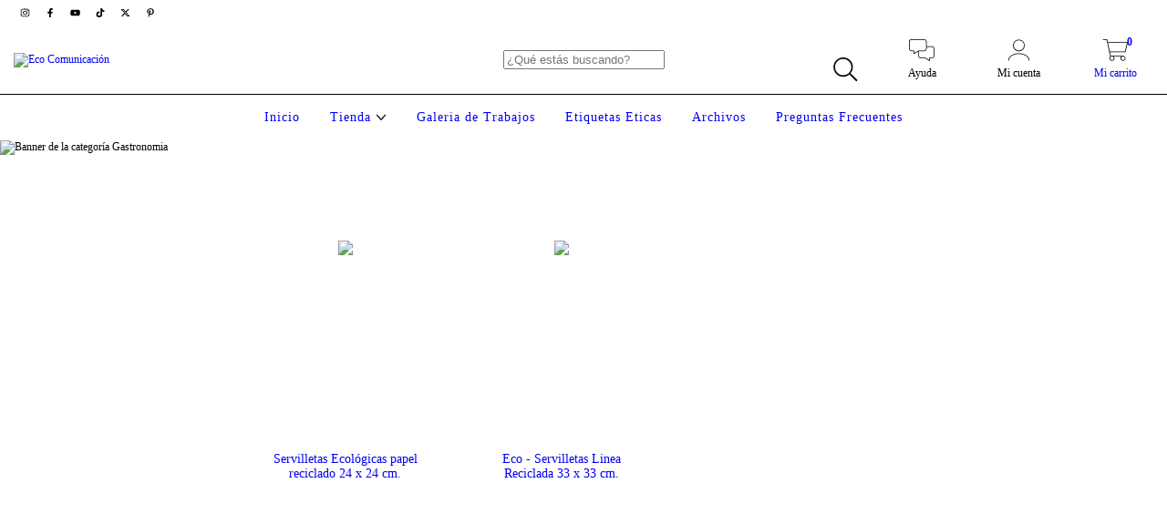

--- FILE ---
content_type: text/plain
request_url: https://www.google-analytics.com/j/collect?v=1&_v=j102&a=172441914&t=pageview&_s=1&dl=https%3A%2F%2Fwww.eco-comunicacion.com%2Fgastronomia%2F%3FUnidades%3D2000&ul=en-us%40posix&dt=Comprar%20Gastronomia%20en%20Eco%20Comunicaci%C3%B3n&sr=1280x720&vp=1280x720&_u=aGBAgEIJAAAAACAMI~&jid=1535389007&gjid=115444919&cid=352546226.1768826952&tid=UA-209375853-1&_gid=34421037.1768826952&_slc=1&il1nm=category&il1pi1id=74233899&il1pi1nm=Servilletas%20Ecol%C3%B3gicas%20papel%20reciclado%2024%20x%2024%20cm.&il1pi1ps=1&il1pi1ca=Gastronomia%20&il1pi2id=65564691&il1pi2nm=Eco%20-%20Servilletas%20Linea%20Reciclada%2033%20x%2033%20cm.&il1pi2ps=2&il1pi2ca=Gastronomia%20&z=1365663158
body_size: -453
content:
2,cG-W4Z2K6MCZ7